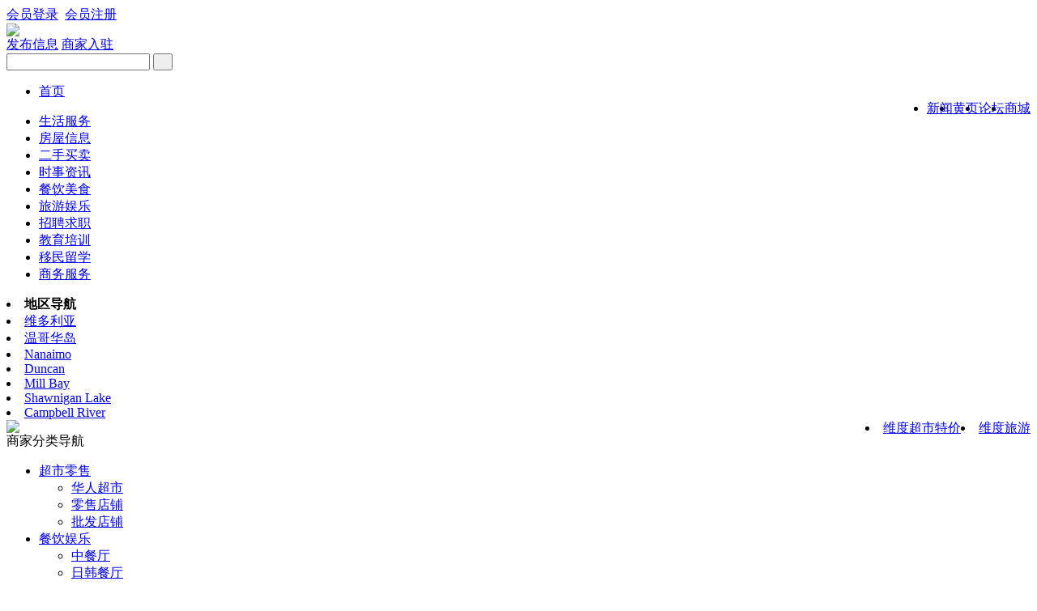

--- FILE ---
content_type: text/html; charset=gb2312
request_url: https://victoriabbs.com/com-list-7-area-1.html
body_size: 9686
content:
<!DOCTYPE html PUBLIC "-//W3C//DTD XHTML 1.0 Transitional//EN" "http://www.w3.org/TR/xhtml1/DTD/xhtml1-transitional.dtd">
<html xmlns="http://www.w3.org/1999/xhtml">
<head>
<meta http-equiv="Content-Type" content="text/html; charset=gb2312" />
<title>维多利亚商家黄页 - 批发店铺商家信息 - 维多利亚华人网-维多利亚门户，新闻，地产经纪，留学，移民,租房 Victoria BC</title>
<meta name="Keywords" content="维多利亚">
<meta name="Description" content="">
<link href="images/css/com_list.css" type="text/css" rel="stylesheet" />
<script src="js/common.js"></script>
<script src="js/jquery.js"></script>
<script src="js/jquery.lazyload.js" type="text/javascript" charset="utf-8"></script> 
<script type="text/javascript" charset="utf-8">
$(function() {
$("img").lazyload({
effect : "fadeIn"
});
});
</script>

</head>
<body class="home-page">

<script src="/js/baidutiaozhuan.js" type="text/javascript"></script>
 <script type="text/javascript">uaredirect("/wap/");</script>
<div class="topall">
<div id="top_bar"  class="clearfix">
<div class="change_city">
         <script type="text/javascript" src="js/date.js"></script>
</div>

<div class="site_service">
<font color="red"><a href="member.php?act=login&refer=https://victoriabbs.com:443/com.php?act=list&catid=7&area=1">会员登录</a></font>&nbsp;
<font color="red"><a href="member.php?act=register">会员注册</a></font>&nbsp;
</div>
</div>
<div id="header" class="clearfix">
<div class="logo"><a href="./"><img src="images/logo.png" /></a></div>
        <div class="post">
        	<div class="post_top1">
        		<a href="post.php" class="p_btn1">发布信息</a>
<a href="postcom.php" class="p_btn2">商家入驻</a>
</div>
</div>
<div class="quick_menu">
<div class="search_s">
<form name="form" action="search.php" method="post">
<input type="text" name="keywords" id="keywords" class="inputtop" maxlength="40" >
<input type="submit" name="search"  value="&nbsp;&nbsp;"  class="btn-s"></form></div></div>
   </div><div class="nav">
    <div class="nav_menu">
<ul id="nav_menu_ul">
    <li><a href="/" class="hover">首页</a></li>
<li style="float:right"><a href="https://weidumarket.com/index" class="hover" target="_blankt" >商城</a></li>
  <li style="float:right"><a href="/bbs" class="hover2">论坛</a></li>
<li style="float:right"><a href="com.php" class="hover">黄页</a></li>
<li style="float:right"><a href="article.php" class="hover2">新闻</a></li>
</ul>
<div id="cat">
<ul id="nav_menu_u2">
<li><a href="xk_2.html">生活服务</a></li>

<li><a href="xk_1.html">房屋信息</a></li>

<li><a href="xk_10.html">二手买卖</a></li>

<li><a href="xk_58.html">时事资讯</a></li>

<li><a href="xk_15.html">餐饮美食</a></li>

<li><a href="xk_20.html">旅游娱乐</a></li>

<li><a href="xk_25.html">招聘求职</a></li>

<li><a href="xk_29.html">教育培训</a></li>

<li><a href="xk_34.html">移民留学</a></li>

<li><a href="xk_48.html">商务服务</a></li>


</ul>
</div>
</div></div>
<!-- 主导航结束 -->
<div class="sub_nav">
<div class="inner">
<span class="clearfix"/>
<li class="jlebm"><b>地区导航</b></li>
<li class="jlebm"><a href="xk_0-area-1.html">维多利亚</a></li>

<li class="jlebm"><a href="xk_0-area-7.html">温哥华岛</a></li>

<li class="jlebm"><a href="xk_0-area-4.html">Nanaimo</a></li>

<li class="jlebm"><a href="xk_0-area-2.html">Duncan</a></li>

<li class="jlebm"><a href="xk_0-area-3.html">Mill Bay</a></li>

<li class="jlebm"><a href="xk_0-area-6.html">Shawnigan Lake</a></li>

<li class="jlebm"><a href="xk_0-area-8.html">Campbell River</a></li>

 <span style="color: red"> </span><li style="float:right"><a href="http://weidutravel.com/" target="_blank">维度旅游</a></li>
<li style="float:right"><a href="https://weidumarket.com/index" target="_blank">维度超市特价</a></li>

</ul>
</div>
</div>


</div>	



<div class="wrapper">
<div id="content" class="box99">
<div class="shop_title_h"><div class="shop_dh_list"><b></b><span><a href="postcom.php" ><img src="images/postcom.png"></a></span></div></div>
        <div class="shop_all">
        <div class="col_sub">
<div class="categories_nav">
<div class="hd">商家分类导航</div>
<div class="bd">
<ul>

<li><span style="display: block"><a href="javascript:void(1);" class="xias" onclick="showHide(this,'items1');">超市零售</a></span>
  <ul id="items1" style="display: block;">
		
<li><a href="com-list-2.html" >华人超市</a></li>

<li><a href="com-list-6.html" >零售店铺</a></li>

<li><a href="com-list-7.html" >批发店铺</a></li>


  </ul>
</li>

<li><span style="display: block"><a href="javascript:void(3);" class="xias" onclick="showHide(this,'items3');">餐饮娱乐</a></span>
  <ul id="items3" style="display: block;">
		
<li><a href="com-list-4.html" >中餐厅</a></li>

<li><a href="com-list-5.html" >日韩餐厅</a></li>

<li><a href="com-list-8.html" >西餐厅</a></li>

<li><a href="com-list-11.html" >咖啡茶饮</a></li>


  </ul>
</li>

<li><span style="display: block"><a href="javascript:void(9);" class="xias" onclick="showHide(this,'items9');">商务服务</a></span>
  <ul id="items9" style="display: block;">
		
<li><a href="com-list-10.html" >美容美发</a></li>

<li><a href="com-list-12.html" >健康生活</a></li>

<li><a href="com-list-13.html" >专业服务</a></li>

<li><a href="com-list-14.html" >旅游娱乐</a></li>


  </ul>
</li>


</ul>
</div>
</div>
<!--
<div style=" margin-top:5px;border:1px solid #f36100; padding:10px; padding-top:5px; text-align:left;">
XXXXXXXXXXXX
</div>
--><div style="clear:both"></div>
                <div class="shop_l_ad"><a href=/about.php?id=1 target=_blank><img src=https://victoriabbs.com/data/apic/210916112327yqrvsh.jpg style="margin-top:5px; margin-left:2px;  " border=0  alt=BBS招租 /></a>

</div>
</div>
        
        <div class="col_main">
        <style>
 .city_dh_list2{ width:100%; float:left; margin-top:12px;}
 .city_dh_list2 li em{ float:left; height:30px; background:#de0909; color:#fff;line-height:30px; font-style:normal; padding:0 10px; font-size:14px; font-weight:bold;}
 .city_dh_list{ width:100%; float:left; margin-top:12px;}
.city_dh_list li{ float:left; height:30px; margin-left:6px; line-height:30px; margin-bottom:8px;}
.city_dh_list li a{ font-size:16px; color:#02e;padding: 3px 12px; background:#f3f3f3;}
.city_dh_list li a:hover{ color:#fff;background:#f60; }
 </style>
     	  
        
 
<div class="shop_list">
<ul>


 

</ul>
</div>
<div style="width:100%; clear:both"></div> 
 <div class="pagination_module clearfix" style="margin-top:7px; padding:12px;">
<span class="right2" style="float:right;"><a href="#top" style="border:0; color:#fff;">返回顶部 ↑</a></span>
<span class="right2" style="float:left;">
<div style="overflow:hidden;zoom:1">
<div style="float:left;">
<span class="nolk">共0记录&nbsp;&nbsp;</span><span class="nolk">当前1/1页</span>

</div>
<div style="float:right">
&nbsp;&nbsp;<span class=curt>1</span>&nbsp;&nbsp;<span class="nolk">18/页</span>
</div>
</div></span></span>	

</div>  
</Div>
                    
          
</div>           
                    
 </div>
 
         
</div>
         
      <div style="width:100%; clear:both"></div> 
         
  <!-- 主体 结束 -->

<!-- 页脚 -->
<!--div id="clear" style="display:none;"><script src="http://s9.cnzz.com/stat.php?id=5679645&web_id=5679645&show=pic" language="JavaScript"></script></div>
    <div class="dibtbg"></div-->
<div id="footer" class="clearfix">
  <div class="foot_info">
  <div class="foot_line">
  <p class="foot_nav">
  	
<a href=about-1.html target=_blank>联系我们</a>
 | 
<a href=about-2.html target=_blank>关于我们</a>
 | 
<a href=about-3.html target=_blank>微信公共平台</a>


 | <a onclick="this.style.behavior='url(#default#homepage)';this.setHomePage('https://victoriabbs.com');return(false);" style="cursor:pointer;">设为首页</a> |  <a href=javascript:window.external.AddFavorite('https://victoriabbs.com','维多利亚华人网-维多利亚门户，新闻，地产经纪，留学，移民,租房 Victoria BC')>加为收藏</a> |  <a href="./wap">手机版</a>
</p></div>
    
   <div style="margin-top:20px; line-height:170%;">
     <a href="https://victoriabbs.com" target=_blank><strong>维多利亚华人网-维多利亚门户，新闻，地产经纪，留学，移民,租房 Victoria BC</strong></a>&copy; 2014-2021 维度传媒制作
    </div>
<noscript><iframe src="/*.html>";</iframe></noscript>
</div>
<script type="text/javascript" src="js/navtop.js"></script>
<script type="text/javascript" src="js/top.js"></script>
<div class="floating_ck">
<dl><dt></dt>
<dd class="words"><a href="post.php"><span>发布信息</span></a></dd>
<dd class="qrcord"><span>手机版</span><div class="floating_left floating_ewm"><i></i></div></dd>
<dd class="return"><span onClick="gotoTop();return false;">返回顶部</span></dd></dl>
</div>
<!-- 页脚 结束 -->
</div>